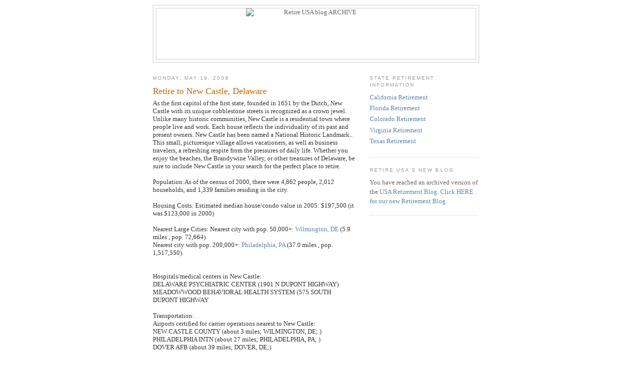

--- FILE ---
content_type: text/html; charset=utf-8
request_url: https://www.google.com/recaptcha/api2/aframe
body_size: 265
content:
<!DOCTYPE HTML><html><head><meta http-equiv="content-type" content="text/html; charset=UTF-8"></head><body><script nonce="XboMpOVwTL8itFb_dfLiLw">/** Anti-fraud and anti-abuse applications only. See google.com/recaptcha */ try{var clients={'sodar':'https://pagead2.googlesyndication.com/pagead/sodar?'};window.addEventListener("message",function(a){try{if(a.source===window.parent){var b=JSON.parse(a.data);var c=clients[b['id']];if(c){var d=document.createElement('img');d.src=c+b['params']+'&rc='+(localStorage.getItem("rc::a")?sessionStorage.getItem("rc::b"):"");window.document.body.appendChild(d);sessionStorage.setItem("rc::e",parseInt(sessionStorage.getItem("rc::e")||0)+1);localStorage.setItem("rc::h",'1768731574167');}}}catch(b){}});window.parent.postMessage("_grecaptcha_ready", "*");}catch(b){}</script></body></html>

--- FILE ---
content_type: text/javascript; charset=UTF-8
request_url: https://www.blogger.com/_/scs/mss-static/_/js/k=boq-blogger.BloggerNavbarUi.en_US.puptsL3QuLI.2018.O/ck=boq-blogger.BloggerNavbarUi.hvlBZifezNI.L.B1.O/am=AAAA2AI/d=1/exm=A7fCU,BBI74,BVgquf,EFQ78c,FCpbqb,GkRiKb,IZT63,JNoxi,KUM7Z,LEikZe,MdUzUe,MpJwZc,NwH0H,O1Gjze,O6y8ed,OTA3Ae,PrPYRd,QIhFr,RMhBfe,RyvaUb,SdcwHb,SpsfSb,UUJqVe,Uas9Hd,Ulmmrd,V3dDOb,WO9ee,WhJNk,Wt6vjf,XVMNvd,Z5uLle,ZDZcre,ZwDk9d,_b,_tp,aW3pY,byfTOb,e5qFLc,gychg,hc6Ubd,hhhU8,hkrsAe,lsjVmc,lwddkf,n73qwf,pjICDe,pw70Gc,qTnoBf,w9hDv,ws9Tlc,xQtZb,xUdipf,zbML3c,zr1jrb/excm=_b,_tp,navbarview/ed=1/wt=2/ujg=1/rs=AEy-KP1UgrBx0mTwPVLBd0r7Hxu4WCgruw/ee=EVNhjf:pw70Gc;EmZ2Bf:zr1jrb;JsbNhc:Xd8iUd;K5nYTd:ZDZcre;LBgRLc:SdcwHb;Me32dd:MEeYgc;NJ1rfe:qTnoBf;NPKaK:SdcwHb;NSEoX:lazG7b;Pjplud:EEDORb;QGR0gd:Mlhmy;SNUn3:ZwDk9d;ScI3Yc:e7Hzgb;Uvc8o:VDovNc;YIZmRd:A1yn5d;a56pNe:JEfCwb;cEt90b:ws9Tlc;dIoSBb:SpsfSb;dowIGb:ebZ3mb;eBAeSb:zbML3c;iFQyKf:QIhFr;lOO0Vd:OTA3Ae;oGtAuc:sOXFj;pXdRYb:MdUzUe;qQEoOc:KUM7Z;qafBPd:yDVVkb;qddgKe:xQtZb;wR5FRb:O1Gjze;xqZiqf:BBI74;yxTchf:KUM7Z;zxnPse:GkRiKb/dti=1/m=p3hmRc,LvGhrf,RqjULd
body_size: 13018
content:
"use strict";this.default_BloggerNavbarUi=this.default_BloggerNavbarUi||{};(function(_){var window=this;
try{
var vL,wL,oaa,paa,xL,uL;vL=function(a){let b=uL(a);if(!b.j()&&_.r!==_.r.top)try{b=uL(a,_.r.top)}catch(c){if(!(c instanceof DOMException)||c.name!=="SecurityError")throw c;}return b};wL=function(a,b){(a=_.I(vL(a),!1))?(b=vL(b()),b=_.Ve(_.pi(b),_.nv),b=_.te(b)):b=oaa();return{enabled:a,jh:b}};
_.yL=function(){let a,b;xL!=null||(xL=Object.freeze({get enabled(){return xL.te===-1||_.I(vL("iCzhFc"),!1)?!1:xL.Do.enabled||xL.ro.enabled||xL.Zx.enabled},environment:_.it(vL("HiPsbb"),paa),tm:(a=_.et(vL("MUE6Ne")))!=null?a:void 0,kf:(b=_.et(vL("cfb2h")))!=null?b:void 0,te:_.ht(vL("yFnxrf"),-1),Sp:_.mt(vL("fPDxwd")).map(c=>_.ht(c,0)).filter(c=>c>0),NG:_.I(vL("vJQk6"),!1),Do:wL("xwAfE",()=>"UUFaWc"),ro:wL("xnI9P",()=>"u4g7r"),Zx:wL("AfY8Hf",()=>"hsFLT")}));return xL};oaa=_.Se(_.nv);
paa={qA:0,qB:1,RB:2,Fz:3,OA:4};uL=_.oi;
var qaa,zL,taa,DL,uaa,EL,saa,raa,FL,GL,HL,IL,vaa,ML,NL,OL,PL,waa,BL,CL,xaa,QL,yaa,TL,zaa,Aaa,UL,Baa;qaa=function(a){return _.Oc(a,!1,!1)};zL=function(a){if(a==null)return a;if(typeof a==="bigint")return(0,_.ae)(a)?a=Number(a):(a=(0,_.xd)(64,a),a=(0,_.ae)(a)?Number(a):String(a)),a;if(_.pd(a))return typeof a==="number"?_.Bd(a):_.wd(a)};
_.AL=function(a,b,c,d){_.ve(a);const e=a.ob;let f=e[_.zc]|0;if(c==null)return _.xe(e,f,b),a;let g=c===_.ze?7:c[_.zc]|0,h=g;var k=_.Fe(g);let m=k||Object.isFrozen(c);k||(g=0);m||(c=[...c],h=0,g=_.Ce(g,f),m=!1);g|=5;var n;k=(n=_.Bc(g))!=null?n:_.vd?1024:0;g|=k;for(n=0;n<c.length;n++){const p=c[n],u=d(p,k);Object.is(p,u)||(m&&(c=[...c],h=0,g=_.Ce(g,f),m=!1),c[n]=u)}g!==h&&(m&&(c=[...c],g=_.Ce(g,f)),c[_.zc]=g);_.xe(e,f,b,c);return a};
taa=function(a,b=BL){if(!CL){let d;a=(d=a.navigator)==null?void 0:d.userAgentData;if(!a||typeof a.getHighEntropyValues!=="function"||a.brands&&typeof a.brands.map!=="function")return Promise.reject(Error("Dc"));raa((a.brands||[]).map(e=>{var f=new saa;f=_.Co(f,1,e.brand);return _.Co(f,2,e.version)}));typeof a.mobile==="boolean"&&_.oo(_.tL,2,_.ld(a.mobile));CL=a.getHighEntropyValues(b)}const c=new Set(b);return CL.then(d=>{const e=_.tL.clone();c.has("platform")&&_.Co(e,3,d.platform);c.has("platformVersion")&&
_.Co(e,4,d.platformVersion);c.has("architecture")&&_.Co(e,5,d.architecture);c.has("model")&&_.Co(e,6,d.model);c.has("uaFullVersion")&&_.Co(e,7,d.uaFullVersion);return e.Qc()}).catch(()=>_.tL.Qc())};DL=function(a){this.j=this.l=this.o=a};
uaa=function(){function a(){e[0]=1732584193;e[1]=4023233417;e[2]=2562383102;e[3]=271733878;e[4]=3285377520;n=m=0}function b(p){for(var u=g,q=0;q<64;q+=4)u[q/4]=p[q]<<24|p[q+1]<<16|p[q+2]<<8|p[q+3];for(q=16;q<80;q++)p=u[q-3]^u[q-8]^u[q-14]^u[q-16],u[q]=(p<<1|p>>>31)&4294967295;p=e[0];var t=e[1],y=e[2],B=e[3],z=e[4];for(q=0;q<80;q++){if(q<40)if(q<20){var D=B^t&(y^B);var V=1518500249}else D=t^y^B,V=1859775393;else q<60?(D=t&y|B&(t|y),V=2400959708):(D=t^y^B,V=3395469782);D=((p<<5|p>>>27)&4294967295)+
D+z+V+u[q]&4294967295;z=B;B=y;y=(t<<30|t>>>2)&4294967295;t=p;p=D}e[0]=e[0]+p&4294967295;e[1]=e[1]+t&4294967295;e[2]=e[2]+y&4294967295;e[3]=e[3]+B&4294967295;e[4]=e[4]+z&4294967295}function c(p,u){if(typeof p==="string"){p=unescape(encodeURIComponent(p));for(var q=[],t=0,y=p.length;t<y;++t)q.push(p.charCodeAt(t));p=q}u||(u=p.length);q=0;if(m==0)for(;q+64<u;)b(p.slice(q,q+64)),q+=64,n+=64;for(;q<u;)if(f[m++]=p[q++],n++,m==64)for(m=0,b(f);q+64<u;)b(p.slice(q,q+64)),q+=64,n+=64}function d(){var p=[],
u=n*8;m<56?c(h,56-m):c(h,64-(m-56));for(var q=63;q>=56;q--)f[q]=u&255,u>>>=8;b(f);for(q=u=0;q<5;q++)for(var t=24;t>=0;t-=8)p[u++]=e[q]>>t&255;return p}for(var e=[],f=[],g=[],h=[128],k=1;k<64;++k)h[k]=0;var m,n;a();return{reset:a,update:c,digest:d,digestString:function(){for(var p=d(),u="",q=0;q<p.length;q++)u+="0123456789ABCDEF".charAt(Math.floor(p[q]/16))+"0123456789ABCDEF".charAt(p[q]%16);return u}}};EL=class extends _.x{constructor(a){super(a)}Ym(){return _.yo(this,1)}};saa=class extends _.x{constructor(a){super(a)}};
raa=function(a){_.so(_.tL,1,a)};FL=class extends _.x{constructor(a){super(a)}};GL=function(a){return _.Do(a,1,1)};HL=class extends _.x{constructor(a){super(a)}};IL=class extends _.x{constructor(a){super(a,8)}};vaa=_.Re(175237375,IL,class extends _.x{constructor(a){super(a)}});_.JL=function(a,b,c){return _.oo(a,b,c==null?c:_.Cd(c))};_.KL=function(a,b){return _.AL(a,3,b,_.td)};_.LL=class extends _.x{constructor(a){super(a)}};ML=class extends _.x{constructor(a){super(a)}};
NL=class{constructor(a,b){this.l=a;this.callback=b;this.enabled=!1;this.o=()=>_.Fl();this.v=this.o()}setInterval(a){this.l=a;this.j&&this.enabled?(this.stop(),this.start()):this.j&&this.stop()}start(){this.enabled=!0;this.j||(this.j=setTimeout(()=>{this.ti()},this.l),this.v=this.o())}stop(){this.enabled=!1;this.j&&(clearTimeout(this.j),this.j=void 0)}ti(){if(this.enabled){const a=Math.max(this.o()-this.v,0);a<this.l*.8?this.j=setTimeout(()=>{this.ti()},this.l-a):(this.j&&(clearTimeout(this.j),this.j=
void 0),this.callback(),this.enabled&&(this.stop(),this.start()))}else this.j=void 0}};OL=class extends _.x{constructor(a){super(a)}};PL=class extends _.x{constructor(a){super(a)}};waa=_.Ue(_.sL);BL=["platform","platformVersion","architecture","model","uaFullVersion"];CL=null;xaa=class extends _.x{constructor(a){super(a)}Ka(){return _.xo(this,2)}Nb(a){_.Co(this,2,a)}};QL=class extends _.x{constructor(a){super(a,4)}};_.RL=class extends _.x{constructor(a){super(a,36)}Nb(a,b){_.Me(this,3,xaa,b,a,1)}};
yaa=class extends _.x{constructor(a){super(a,19)}Bj(a){return _.Do(this,2,a)}};TL=function(a,b){_.vh(a.l,HL,1,b);_.yo(b,1)||GL(b);a.Sf||(b=_.SL(a),_.xo(b,5)||_.Co(b,5,a.locale));a.o&&(b=_.SL(a),_.qo(b,_.sL,9)||_.vh(b,_.sL,9,a.o))};_.SL=function(a){var b=_.qo(a.l,HL,1);b||(b=new HL,TL(a,b));a=b;b=_.qo(a,FL,11);b||(b=new FL,_.vh(a,FL,11,b));return b};zaa=function(a,b){a.j=b};
Aaa=function(a){const b=a.Sf?void 0:_.js();b?taa(b,BL).then(c=>{a.o=waa(c!=null?c:"[]");c=_.SL(a);_.vh(c,_.sL,9,a.o);return!0}).catch(()=>!1):Promise.resolve(!1)};
UL=function(a,b,c=0,d=0,e=null,f=0,g=0){if(!a.Sf){var h=_.SL(a);var k=new EL;k=_.Do(k,1,a.j);k=_.oo(k,2,_.ld(a.v));d=_.zo(k,3,d>0?d:void 0);f=_.zo(d,4,f>0?f:void 0);g=_.zo(f,5,g>0?g:void 0);g=_.te(g);_.vh(h,EL,10,g)}a=a.l.clone();h=Date.now().toString();a=_.Bo(a,4,h);b=_.so(a,3,b.slice());e&&(a=new OL,e=_.zo(a,13,e),a=new PL,e=_.vh(a,OL,2,e),a=new QL,e=_.vh(a,PL,1,e),e=_.Do(e,2,9),_.vh(b,QL,18,e));c&&_.JL(b,14,c);return b};
Baa=class{constructor(a,b=!1){this.Sf=b;this.o=this.locale=null;this.j=0;this.v=!1;this.l=new yaa;Number.isInteger(a)&&this.l.Bj(a);b||(this.locale=document.documentElement.getAttribute("lang"));TL(this,new HL)}Bj(a){this.l.Bj(a);return this}};DL.prototype.reset=function(){this.j=this.l=this.o};DL.prototype.Ka=function(){return this.l};
var Caa=_.Ue(IL),VL=function(){return"https://play.google.com/log?format=json&hasfast=true"},Daa=function(a,b){return a.wa?b?()=>{b().then(()=>{a.flush()})}:()=>{a.flush()}:()=>{}},XL=function(a){a.V||(a.l.v=!0,a.ma&&(a.l.j=3,WL(a)),a.ka&&(a.l.j=2,Eaa(a)),a.flush(),a.l.v=!1)},YL=function(a){a.U||(a.U=VL());try{return(new URL(a.U)).toString()}catch(b){return(new URL(a.U,_.js().location.origin)).toString()}},ZL=function(a,b,c){a.ha&&a.ha.uE(b,c)},$L=function(a,b){a.N=new DL(b<1?1:b);a.o.setInterval(a.N.Ka())},
WL=function(a){aM(a,32,10,(b,c)=>{b=new URL(b);b.searchParams.set("format","json");let d=!1;try{d=_.js().navigator.sendBeacon(b.toString(),c.Qc())}catch(e){}d||(a.qa=!1);return d})},Faa=function(a,b,c=null,d=a.withCredentials){const e={},f=new URL(YL(a));c&&(e.Authorization=c);a.Af&&(e["X-Goog-AuthUser"]=a.Af,f.searchParams.set("authuser",a.Af));return{url:f.toString(),body:b,ru:1,Yn:e,Rx:"POST",withCredentials:d,vl:a.vl}},Eaa=function(a){aM(a,6,5,(b,c)=>{b=new URL(b);b.searchParams.set("format",
"base64json");var d=b.searchParams,e=d.set;c=c.Qc();c=_.qc(_.Jb(c));e.call(d,"p",c);b=b.toString();if(b.length>15360)return!1;(new Image).src=b;return!0})},aM=function(a,b,c,d){if(a.j.length!==0){var e=new URL(YL(a));e.searchParams.delete("format");var f=a.Uh();f&&e.searchParams.set("auth",f);e.searchParams.set("authuser",a.Af||"0");for(f=0;f<c&&a.j.length;++f){const g=a.j.slice(0,b),h=UL(a.l,g,a.v,a.O,a.qg,a.Ra,a.na);if(!d(e.toString(),h)){++a.O;break}a.v=0;a.O=0;a.Ra=0;a.na=0;a.j=a.j.slice(g.length)}a.o.enabled&&
a.o.stop()}},Haa=class extends _.$a{constructor(a){super();this.j=[];this.Ca="";this.ka=this.ma=this.V=!1;this.Ua=this.va=-1;this.Ha=!1;this.W=this.experimentIds=null;this.O=this.v=0;this.ha=null;this.na=this.Ra=0;this.Ga=1;this.vl=0;this.Ba=!1;this.te=a.te;this.Uh=a.Uh||(()=>{});this.l=new Baa(a.te,a.Sf);this.Sd=a.Sd||null;this.qg=a.qg||null;this.U=a.Yy||null;this.Af=a.Af||null;this.Ui=a.Ui||!1;this.withCredentials=!a.Zp;this.Sf=a.Sf||!1;this.qa=!this.Sf&&!!_.js()&&!!_.js().navigator&&_.js().navigator.sendBeacon!==
void 0;this.wa=typeof URLSearchParams!=="undefined"&&!!(new URL(VL())).searchParams&&!!(new URL(VL())).searchParams.set;const b=GL(new HL);TL(this.l,b);this.N=new DL(1E4);a=Daa(this,a.Bp);this.o=new NL(this.N.Ka(),a);this.Ea=new NL(6E5,a);this.Ui||this.Ea.start();this.Sf||(document.addEventListener("visibilitychange",()=>{if(document.visibilityState==="hidden"){XL(this);let c;(c=this.ha)==null||c.flush()}}),document.addEventListener("pagehide",()=>{XL(this);let c;(c=this.ha)==null||c.flush()}))}Qa(){XL(this);
this.o.stop();this.Ea.stop();super.Qa()}Wc(a){if(a instanceof _.RL)this.log(a);else try{var b=new _.RL,c=a.Qc();var d=_.Co(b,8,c);this.log(d)}catch(e){ZL(this,4,1)}}log(a){ZL(this,2,1);if(this.wa){a=a.clone();var b=this.Ga++;b=a=_.JL(a,21,b);if(_.Gd(_.no(b,1))==null){var c=Date.now();c=Number.isFinite(c)?c.toString():"0";_.Bo(b,1,c)}(_.vd?zL(_.no(b,15,void 0,void 0,_.Hd)):zL(_.no(b,15)))!=null||_.JL(b,15,(new Date).getTimezoneOffset()*60);this.experimentIds&&(c=this.experimentIds.clone(),_.vh(b,ML,
16,c));ZL(this,1,1);b=this.j.length-1E3+1;b>0&&(this.j.splice(0,b),this.v+=b,ZL(this,3,b));this.j.push(a);this.Ui||this.o.enabled||this.o.start()}}flush(a,b){if(this.j.length===0)a&&a();else if(this.Ba&&this.qa)this.l.j=3,WL(this);else{var c=Date.now();if(this.Ua>c&&this.va<c)b&&b("throttled");else{this.Sd&&(typeof this.Sd.Ym==="function"?zaa(this.l,this.Sd.Ym()):this.l.j=0);var d=this.j.length,e=UL(this.l,this.j,this.v,this.O,this.qg,this.Ra,this.na),f=this.Uh();if(f&&this.Ca===f)b&&b("stale-auth-token");
else if(this.j=[],this.o.enabled&&this.o.stop(),this.v=0,this.V)a&&a();else{c=e.Qc();let g;this.W&&this.W.We(c.length)&&(g=Gaa(c));const h=Faa(this,c,f),k=p=>{this.N.reset();this.o.setInterval(this.N.Ka());if(p){var u=null;try{const q=JSON.stringify(JSON.parse(p.replace(")]}'\n","")));u=Caa(q)}catch(q){}u&&(p=Number(_.wo(u,1,_.Vc("-1"))),p>0&&(this.va=Date.now(),this.Ua=this.va+p),u=_.Ko(u,vaa))&&(u=_.vo(u,1,-1),u!==-1&&(this.Ha||$L(this,u)))}a&&a();this.O=0},m=(p,u)=>{var q=_.ro(e,_.RL,3);var t=
Number(_.wo(e,14)),y=this.N;y.j=Math.min(3E5,y.j*2);y.l=Math.min(3E5,y.j+Math.round(.1*(Math.random()-.5)*2*y.j));this.o.setInterval(this.N.Ka());p===401&&f&&(this.Ca=f);t&&(this.v+=t);u===void 0&&(u=500<=p&&p<600||p===401||p===0);u&&(this.j=q.concat(this.j),this.Ui||this.o.enabled||this.o.start());ZL(this,7,1);b&&b("net-send-failed",p);++this.O},n=()=>{this.Sd&&this.Sd.send(h,k,m)};g?g.then(p=>{ZL(this,5,d);h.Yn["Content-Encoding"]="gzip";h.Yn["Content-Type"]="application/binary";h.body=p;h.ru=2;
n()},()=>{ZL(this,6,d);n()}):n()}}}}},bM=function(a){if(!a)return"";if(/^about:(?:blank|srcdoc)$/.test(a))return window.origin||"";a.indexOf("blob:")===0&&(a=a.substring(5));a=a.split("#")[0].split("?")[0];a=a.toLowerCase();a.indexOf("//")==0&&(a=window.location.protocol+a);/^[\w\-]*:\/\//.test(a)||(a=window.location.href);var b=a.substring(a.indexOf("://")+3),c=b.indexOf("/");c!=-1&&(b=b.substring(0,c));c=a.substring(0,a.indexOf("://"));if(!c)throw Error("Ec`"+a);if(c!=="http"&&c!=="https"&&c!==
"chrome-extension"&&c!=="moz-extension"&&c!=="file"&&c!=="android-app"&&c!=="chrome-search"&&c!=="chrome-untrusted"&&c!=="chrome"&&c!=="app"&&c!=="devtools")throw Error("Fc`"+c);a="";var d=b.indexOf(":");if(d!=-1){var e=b.substring(d+1);b=b.substring(0,d);if(c==="http"&&e!=="80"||c==="https"&&e!=="443")a=":"+e}return c+"://"+b+a};var cM=function(a,b,c){var d=String(_.r.location.href);return d&&a&&b?[b,Iaa(bM(d),a,c||null)].join(" "):null},Iaa=function(a,b,c){var d=[];let e=[];if((Array.isArray(c)?2:1)==1)return e=[b,a],_.Ba(d,function(h){e.push(h)}),dM(e.join(" "));const f=[],g=[];_.Ba(c,function(h){g.push(h.key);f.push(h.value)});c=Math.floor((new Date).getTime()/1E3);e=f.length==0?[c,b,a]:[f.join(":"),c,b,a];_.Ba(d,function(h){e.push(h)});a=dM(e.join(" "));a=[c,a];g.length==0||a.push(g.join(""));return a.join("_")},dM=function(a){const b=
uaa();b.update(a);return b.digestString().toLowerCase()};var eM=function(a,b,c,d){(a=_.r[a])||typeof document==="undefined"||(a=(new _.tF(document)).get(b));return a?cM(a,c,d):null},Jaa=function(a){var b=bM(_.r==null?void 0:_.r.location.href);const c=[];var d;(d=_.r.__SAPISID||_.r.__APISID||_.r.__3PSAPISID||_.r.__1PSAPISID||_.r.__OVERRIDE_SID)?d=!0:(typeof document!=="undefined"&&(d=new _.tF(document),d=d.get("SAPISID")||d.get("APISID")||d.get("__Secure-3PAPISID")||d.get("__Secure-1PAPISID")),d=!!d);if(d){var e=(d=b=b.indexOf("https:")==0||b.indexOf("chrome-extension:")==
0||b.indexOf("chrome-untrusted://new-tab-page")==0||b.indexOf("moz-extension:")==0)?_.r.__SAPISID:_.r.__APISID;e||typeof document==="undefined"||(e=new _.tF(document),e=e.get(d?"SAPISID":"APISID")||e.get("__Secure-3PAPISID"));(d=e?cM(e,d?"SAPISIDHASH":"APISIDHASH",a):null)&&c.push(d);b&&((b=eM("__1PSAPISID","__Secure-1PAPISID","SAPISID1PHASH",a))&&c.push(b),(a=eM("__3PSAPISID","__Secure-3PAPISID","SAPISID3PHASH",a))&&c.push(a))}return c.length==0?null:c.join(" ")};var Gaa=function(a){return _.ul(function*(){var b=new CompressionStream("gzip");const c=(new Response(b.readable)).arrayBuffer();b=b.writable.getWriter();yield b.write((new TextEncoder).encode(a));yield b.close();return new Uint8Array(yield c)})},Kaa=class{We(a){return a<1024?!1:typeof CompressionStream!=="undefined"}};var Laa=class{constructor(){this.cu=typeof AbortController!=="undefined"}send(a,b,c){const d=this;return _.ul(function*(){const e=d.cu?new AbortController:void 0,f=e?setTimeout(()=>{e.abort()},a.vl):void 0;try{const g=Object.assign({},{method:a.Rx,headers:Object.assign({},a.Yn)},a.body&&{body:a.body},a.withCredentials&&{credentials:"include"},{signal:a.vl&&e?e.signal:null}),h=yield fetch(a.url,g);h.status===200?b==null||b(yield h.text()):c==null||c(h.status)}catch(g){switch(g==null?void 0:g.name){case "AbortError":c==
null||c(408);break;default:c==null||c(400)}}finally{clearTimeout(f)}})}Ym(){return 4}};_.fM=function(a,b){a.kf=b;return a};_.gM=function(a,b){a.j=b;return a};_.hM=function(a,b){a.o=b;return a};
_.iM=function(a){a.Sd||(a.Sd=new Laa);const b=new Haa({te:a.te,Uh:a.Uh?a.Uh:Jaa,Af:a.Af,Yy:a.N,Sf:!1,Ui:!1,Zp:a.O,Bp:a.Bp,Sd:a.Sd});_.Uk(a,b);if(a.kf){var c=a.kf,d=_.SL(b.l);_.Co(d,7,c)}b.W=new Kaa;a.qg&&(b.qg=a.qg);a.j&&((d=a.j)?(b.experimentIds||(b.experimentIds=new ML),c=b.experimentIds,d=d.Qc(),_.Co(c,4,d)):b.experimentIds&&_.oo(b.experimentIds,4));a.o&&(d=a.o,b.experimentIds||(b.experimentIds=new ML),c=b.experimentIds,d=[...d],_.AL(c,2,d,qaa));a.l&&(c=a.l,b.Ha=!0,$L(b,c));a.v&&(b.Ba=b.qa);Aaa(b.l);
a.Sd.Bj&&a.Sd.Bj(a.te);a.Sd.my&&a.Sd.my(b);return b};_.jM=class extends _.$a{constructor(a,b="0"){super();this.te=a;this.Af=b;this.N="https://play.google.com/log?format=json&hasfast=true";this.l=this.o=this.j=this.qg=this.Sd=this.kf=null;this.v=!1}Zp(){this.O=!0;return this}};
_.v("p3hmRc");
var Naa,Maa,kM,Oaa;Naa=function(a,b){var c=_.xy(),d=[];let e;c=Maa(_.fM(_.gM(new _.jM(a,c),_.KL(new _.LL,b.Sp)),(e=b.kf)!=null?e:""));d&&d.length>0&&_.hM(c,d.map(h=>_.ee(h)));let f;switch(a){case 1957:f=3;break;case 2082:f=2;break;case 1884:f=1;break;case 2649:f=0}let g;return new kM(_.iM(c),(g=b.tm)!=null?g:"",f,b.environment)};Maa=function(a){a.v=!0;return a};
_.lM=function(a,b,c){const d=b.j();a.j!==void 0&&d.j(a.j);d.v(a.environment);a.l&&d.N(a.l);let e,f;const g=(e=_.kb())==null?void 0:(f=e.na)==null?void 0:_.Ep(f.v,"k");g&&d.O(g);b.v(c);a.transport.Wc(b);a.transport.flush()};kM=class{constructor(a,b,c,d=0){this.transport=a;this.j=b;this.l=c;this.environment=d}};Oaa=class{Wc(){}flush(){}};_.mM=class extends _.aG{constructor(){super();this.config=_.yL();this.j=this.config.enabled?Naa(this.config.te,this.config):new kM(new Oaa)}};_.WF(_.tw,_.mM);
_.w();
_.pM=function(a,b,c){_.ve(a);a=a.ob;let d=a[_.zc]|0;const e=_.Ge(a,c),f=void 0===_.bo;b=_.Md(e,b,!f,d);if(!f||b)return b=_.se(b),e!==b&&(d=_.xe(a,d,c,b),_.we(a,d)),b};_.qM=class extends _.x{constructor(a){super(a)}getUrl(){return _.xo(this,3)}j(a){_.Co(this,5,a)}N(a){_.Do(this,8,a)}O(a){_.Co(this,10,a)}v(a){_.Do(this,11,a)}};_.rM=class extends _.x{constructor(a){super(a)}j(){return _.pM(this,_.qM,5)}v(a){_.vh(this,_.nv,18,a)}};
_.v("LvGhrf");
var Qaa=function(a){if(_.r&&_.r.performance&&_.r.performance.memory){var b=_.r.performance.memory;if(b){const c=new sM;isNaN(b.jsHeapSizeLimit)||_.Bo(c,1,Math.round(b.jsHeapSizeLimit).toString());isNaN(b.totalJSHeapSize)||_.Bo(c,2,Math.round(b.totalJSHeapSize).toString());isNaN(b.usedJSHeapSize)||_.Bo(c,3,Math.round(b.usedJSHeapSize).toString());_.vh(a,sM,1,c)}}},Raa=function(a){if(tM()){var b=performance.getEntriesByType("navigation");if(b&&b.length){var c=new uM;if(b=b[0]){switch(b.type){case "navigate":c.Cf(1);
break;case "reload":c.Cf(2);break;case "back_forward":c.Cf(3);break;case "prerender":c.Cf(4);break;default:c.Cf(0)}var d=_.zo(c,2,Math.round(b.startTime));d=_.zo(d,3,Math.round(b.fetchStart));d=_.zo(d,4,Math.round(b.domainLookupStart));d=_.zo(d,5,Math.round(b.domainLookupEnd));d=_.zo(d,6,Math.round(b.connectStart));d=_.zo(d,7,Math.round(b.connectEnd));d=_.zo(d,8,Math.round(b.requestStart));d=_.zo(d,9,Math.round(b.responseStart));d=_.zo(d,10,Math.round(b.responseEnd));var e=vM(Math.round(b.domInteractive));
d=_.zo(d,11,e);e=vM(Math.round(b.domComplete));d=_.zo(d,12,e);d=_.zo(d,13,Math.round(b.loadEventStart));_.zo(d,14,Math.round(b.loadEventEnd))}_.vh(a,uM,8,c)}}},vM=function(a){return Number.isFinite(a)?a:null},Saa=function(a){if(tM()){var b=performance.getEntriesByType("resource");if(b&&b.length){var c=new wM,d=0,e=0,f=0,g=0,h=0,k=0,m=0,n=0,p=0,u=0;for(let q=0;q<b.length;q++){const t=b[q],y=t.responseEnd-t.startTime;if(y>=0)switch(t.initiatorType){case "css":d++;e+=y;break;case "img":f++;g+=y;break;
case "script":h++;k+=y;break;case "link":m++;n+=y;break;default:p++,u+=y}}d&&(b=_.zo(c,1,d),_.zo(b,2,Math.round(e/d)));f&&(d=_.zo(c,3,f),_.zo(d,4,Math.round(g/f)));h&&(f=_.zo(c,5,h),_.zo(f,6,Math.round(k/h)));m&&(h=_.zo(c,7,m),_.zo(h,8,Math.round(n/m)));p&&(m=_.zo(c,9,p),_.zo(m,10,Math.round(u/p)));_.vh(a,wM,10,c)}}},Taa=function(){let a;return window.PerformanceObserver&&((a=window.PerformanceObserver.supportedEntryTypes)==null?void 0:a.includes("paint"))},Uaa=function(a){if(tM()){var b=performance.getEntriesByType("paint");
if(b&&b.length){var c=_.po(a,xM,11)?_.qo(a,xM,11):new xM;yM(b,c);_.vh(a,xM,11,c)}}},yM=function(a,b){for(let c=0;c<a.length;c++){const d=a[c],e=Math.round(d.startTime);d.name!=="first-paint"||_.uo(b,1)!=null?d.name!=="first-contentful-paint"||_.uo(b,2)!=null||_.zo(b,2,e):_.zo(b,1,e)}},tM=function(){return _.r.performance&&_.r.performance.getEntriesByType?!0:!1},AM=function(a,b){zM.get(a)||zM.set(a,new b);return zM.get(a)},sM=class extends _.x{constructor(a){super(a)}},uM=class extends _.x{constructor(a){super(a)}getType(){return _.yo(this,
1)}Cf(a){_.Do(this,1,a)}},xM=class extends _.x{constructor(a){super(a)}},wM=class extends _.x{constructor(a){super(a)}},BM=class extends _.x{constructor(a){super(a)}},Vaa=class extends _.x{constructor(a){super(a)}},Waa=class extends _.x{constructor(a){super(a)}},Xaa=class extends _.x{constructor(a){super(a)}},Yaa=class extends _.x{constructor(a){super(a)}oa(){return _.xo(this,2)}getUrl(){return _.xo(this,3)}},Zaa=class extends _.x{constructor(a){super(a)}},CM=class extends _.x{constructor(a){super(a)}};var DM=_.r.URL,EM;try{new DM("http://example.com"),EM=!0}catch(a){EM=!1}
var $aa=EM,aba=function(a){const b=_.ns("A");let c;try{_.sg(b,new _.Pa(a)),c=b.protocol}catch(e){throw Error("Gc`"+a);}if(c===""||c===":"||c[c.length-1]!=":")throw Error("Gc`"+a);if(!FM.has(c))throw Error("Gc`"+a);if(!b.hostname)throw Error("Gc`"+a);const d=b.href;a={href:d,protocol:b.protocol,username:"",password:"",hostname:b.hostname,pathname:"/"+b.pathname,search:b.search,hash:b.hash,toString:()=>d};FM.get(b.protocol)===b.port?(a.host=a.hostname,a.port="",a.origin=a.protocol+"//"+a.hostname):
(a.host=b.host,a.port=b.port,a.origin=a.protocol+"//"+a.hostname+":"+a.port);return a},bba=function(a){if($aa){{try{var b=new DM(a)}catch(d){throw Error("Gc`"+a);}const c=FM.get(b.protocol);if(!c)throw Error("Gc`"+a);if(!b.hostname)throw Error("Gc`"+a);b.origin=="null"&&(a={href:b.href,protocol:b.protocol,username:"",password:"",host:b.host,port:b.port,hostname:b.hostname,pathname:b.pathname,search:b.search,hash:b.hash},a.origin=c===b.port?b.protocol+"//"+b.hostname:b.protocol+"//"+b.hostname+":"+
b.port,b=a)}return b}return aba(a)},FM=new Map([["http:","80"],["https:","443"],["ws:","80"],["wss:","443"],["ftp:","21"]]);var GM=class{constructor(){this.j=0;this.l=[]}};var HM=()=>{const a=performance.getEntriesByType("navigation")[0];if(a&&a.responseStart>0&&a.responseStart<performance.now())return a};var IM=a=>{if(document.readyState==="loading")return"loading";const b=HM();if(b){if(a<b.domInteractive)return"loading";if(b.domContentLoadedEventStart===0||a<b.domContentLoadedEventStart)return"dom-interactive";if(b.domComplete===0||a<b.domComplete)return"dom-content-loaded"}return"complete"};var JM=a=>{let b="";try{let d;for(;((d=a)==null?void 0:d.nodeType)!==9;){const e=a;if(e.id)var c="#"+e.id;else{const g=e.nodeName;c=[e.nodeType===1?g.toLowerCase():g.toUpperCase().replace(/^#/,""),...Array.from(e.classList).sort()].join(".")}const f=c;if(b.length+f.length>99)return b||f;b=b?f+">"+b:f;if(e.id)break;a=e.parentNode}}catch(d){}return b};var zM=new WeakMap;var KM=-1,LM=a=>{addEventListener("pageshow",b=>{b.persisted&&(KM=b.timeStamp,a(b))},!0)};var MM=(a,b,c,d)=>{let e,f;return g=>{if(b.value>=0&&(g||d)){let h;if((f=b.value-((h=e)!=null?h:0))||e===void 0)e=b.value,b.Qu=f,g=b.value,b.Lx=g>c[1]?"poor":g>c[0]?"needs-improvement":"good",a(b)}}};var NM=a=>{requestAnimationFrame(()=>requestAnimationFrame(()=>a()))};var OM=()=>{let a,b;return(b=(a=HM())==null?void 0:a.activationStart)!=null?b:0};var PM=-1,QM=new Set,RM=a=>{if(document.visibilityState==="hidden"){if(a.type==="visibilitychange")for(const b of QM)b();isFinite(PM)||(PM=a.type==="visibilitychange"?a.timeStamp:0,removeEventListener("prerenderingchange",RM,!0))}},SM=()=>{if(PM<0){const a=OM();let b,c;PM=(c=document.prerendering?void 0:(b=globalThis.performance.getEntriesByType("visibility-state").filter(d=>d.name==="hidden"&&d.startTime>a)[0])==null?void 0:b.startTime)!=null?c:document.visibilityState!=="hidden"||document.prerendering?
Infinity:0;addEventListener("visibilitychange",RM,!0);addEventListener("prerenderingchange",RM,!0);LM(()=>{setTimeout(()=>{PM=document.visibilityState!=="hidden"||document.prerendering?Infinity:0})})}return{get sq(){return PM},ur(a){QM.add(a)}}};var TM=(a,b=-1)=>{const c=HM();let d="navigate";KM>=0?d="back-forward-cache":c&&(document.prerendering||OM()>0?d="prerender":document.wasDiscarded?d="restore":c.type&&(d=c.type.replace(/_/g,"-")));return{name:a,value:b,Lx:"good",Qu:0,entries:[],id:`v5-${Date.now()}-${Math.floor(Math.random()*(9E12-1))+1E12}`,navigationType:d}};var UM=(a,b,c={})=>{try{if(PerformanceObserver.supportedEntryTypes.includes(a)){const d=new PerformanceObserver(e=>{Promise.resolve().then(()=>{b(e.getEntries())})});d.observe(Object.assign({},{type:a,buffered:!0},c));return d}}catch(d){}};var VM=a=>{let b=!1;return()=>{b||(a(),b=!0)}};var WM=a=>{document.prerendering?addEventListener("prerenderingchange",()=>a(),!0):a()};var XM=[1800,3E3],YM=(a,b={})=>{WM(()=>{const c=SM();let d=TM("FCP"),e;const f=UM("paint",g=>{for(const h of g)h.name==="first-contentful-paint"&&(f.disconnect(),h.startTime<c.sq&&(d.value=Math.max(h.startTime-OM(),0),d.entries.push(h),e(!0)))});f&&(e=MM(a,d,XM,b.wf),LM(g=>{d=TM("FCP");e=MM(a,d,XM,b.wf);NM(()=>{d.value=performance.now()-g.timeStamp;e(!0)})}))})};var ZM=[.1,.25],cba=(a,b={})=>{const c=SM();YM(VM(()=>{let d=TM("CLS",0),e;const f=AM(b,GM),g=k=>{for(const p of k)if(k=void 0,!p.hadRecentInput){var m=f.l[0],n=f.l.at(-1);f.j&&m&&n&&p.startTime-n.startTime<1E3&&p.startTime-m.startTime<5E3?(f.j+=p.value,f.l.push(p)):(f.j=p.value,f.l=[p]);(k=f.o)==null||k.call(f,p)}f.j>d.value&&(d.value=f.j,d.entries=f.l,e())},h=UM("layout-shift",g);h&&(e=MM(a,d,ZM,b.wf),c.ur(()=>{g(h.takeRecords());e(!0)}),LM(()=>{f.j=0;d=TM("CLS",0);e=MM(a,d,ZM,b.wf);NM(()=>e())}),
setTimeout(e))}))};var dba=a=>a.reduce((b,c)=>b.value>c.value?b:c),$M=a=>a.find(b=>{let c;return((c=b.node)==null?void 0:c.nodeType)===1})||a[0],eba=(a,b={})=>{b=Object.assign({},b);const c=AM(b,GM),d=new WeakMap;c.o=e=>{var f;if(e==null?0:(f=e.sources)==null?0:f.length)if(e=$M(e.sources),f=e==null?void 0:e.node){let g,h,k;const m=(k=(h=(g=b).xq)==null?void 0:h.call(g,f))!=null?k:JM(f);d.set(e,m)}};cba(e=>{let f={};if(e.entries.length){const h=dba(e.entries);var g;(h==null?0:(g=h.sources)==null?0:g.length)&&(g=$M(h.sources))&&
(f={yw:d.get(g),zw:h.startTime,Aw:h.value,SE:g,RE:h,qn:IM(h.startTime)})}e=Object.assign(e,{attribution:f});a(e)},b)};var fba=(a,b={})=>{YM(c=>{var d={Fj:0,rq:c.value,qn:IM(KM)};if(c.entries.length){const e=HM(),f=c.entries.at(-1);e&&(d=Math.max(0,e.responseStart-(e.activationStart||0)),d={Fj:d,rq:c.value-d,qn:IM(c.entries[0].startTime),kr:e,UD:f})}c=Object.assign(c,{attribution:d});a(c)},b)};var aN=0,bN=Infinity,cN=0,gba=a=>{for(const b of a)b.interactionId&&(bN=Math.min(bN,b.interactionId),aN=(cN=Math.max(cN,b.interactionId))?(cN-bN)/7+1:0)},dN,eN=()=>{let a;return dN?aN:(a=performance.interactionCount)!=null?a:0};var fN=0,hba=function(a,b){var c;(c=a.o)==null||c.call(a,b);if(b.interactionId||b.entryType==="first-input"){var d=a.j.at(-1);if((c=a.l.get(b.interactionId))||a.j.length<10||b.duration>d.eg){c?b.duration>c.eg?(c.entries=[b],c.eg=b.duration):b.duration===c.eg&&b.startTime===c.entries[0].startTime&&c.entries.push(b):(c={id:b.interactionId,entries:[b],eg:b.duration},a.l.set(c.id,c),a.j.push(c));a.j.sort((f,g)=>g.eg-f.eg);if(a.j.length>10){b=a.j.splice(10);for(const f of b)a.l.delete(f.id)}let e;(e=a.N)==
null||e.call(a,c)}}},gN=class{constructor(){this.j=[];this.l=new Map}O(){fN=eN();this.j.length=0;this.l.clear()}v(){return this.j[Math.min(this.j.length-1,Math.floor((eN()-fN)/50))]}};var hN=a=>{const b=globalThis.requestIdleCallback||setTimeout;document.visibilityState==="hidden"?a():(a=VM(a),addEventListener("visibilitychange",a,{once:!0,capture:!0}),b(()=>{a();removeEventListener("visibilitychange",a,{capture:!0})}))};var iN=[200,500],iba=(a,b={})=>{if(globalThis.PerformanceEventTiming&&"interactionId"in PerformanceEventTiming.prototype){var c=SM();WM(()=>{"interactionCount"in performance||dN||(dN=UM("event",gba,{type:"event",buffered:!0,durationThreshold:0}));let d=TM("INP"),e;const f=AM(b,gN),g=m=>{hN(()=>{for(var n of m)hba(f,n);(n=f.v())&&n.eg!==d.value&&(d.value=n.eg,d.entries=n.entries,e())})};let h;const k=UM("event",g,{durationThreshold:(h=b.durationThreshold)!=null?h:40});e=MM(a,d,iN,b.wf);k&&(k.observe({type:"first-input",
buffered:!0}),c.ur(()=>{g(k.takeRecords());e(!0)}),LM(()=>{f.O();d=TM("INP");e=MM(a,d,iN,b.wf)}))})}};var jba=(a,b={})=>{b=Object.assign({},b);const c=AM(b,gN);let d=[],e=[],f=0;const g=new WeakMap,h=new WeakMap;let k=!1;const m=()=>{const q=c.j.map(z=>g.get(z.entries[0])),t=e.length-50;e=e.filter((z,D)=>D>=t?!0:q.includes(z));const y=new Set;for(const z of e){const D=n(z.startTime,z.processingEnd);for(const V of D)y.add(V)}const B=d.length-1-50;d=d.filter((z,D)=>z.startTime>f&&D>B?!0:y.has(z));k=!1};c.o=q=>{const t=q.startTime+q.duration;let y;f=Math.max(f,q.processingEnd);for(let B=e.length-1;B>=
0;B--){const z=e[B];if(Math.abs(t-z.renderTime)<=8){y=z;y.startTime=Math.min(q.startTime,y.startTime);y.processingStart=Math.min(q.processingStart,y.processingStart);y.processingEnd=Math.max(q.processingEnd,y.processingEnd);y.entries.push(q);break}}y||(y={startTime:q.startTime,processingStart:q.processingStart,processingEnd:q.processingEnd,renderTime:t,entries:[q]},e.push(y));(q.interactionId||q.entryType==="first-input")&&g.set(q,y);k||(hN(m),k=!0)};c.N=q=>{if(!h.get(q)){const t=q.entries[0].target;
if(t){let y,B,z;const D=(z=(B=(y=b).xq)==null?void 0:B.call(y,t))!=null?z:JM(t);h.set(q,D)}}};const n=(q,t)=>{const y=[];for(const B of d)if(!(B.startTime+B.duration<q)){if(B.startTime>t)break;y.push(B)}return y},p=q=>{var t;if((t=q.rn)!=null&&t.length){t=q.Qq;var y=q.aw,B=q.processingDuration,z=0,D=0,V=0,va=0;for(var W of q.rn){D=D+W.startTime+W.duration-W.styleAndLayoutStart;for(const Lc of W.scripts){var Ja=Lc.startTime+Lc.duration;if(Ja<t)continue;Ja-=Math.max(t,Lc.startTime);const de=Lc.duration?
Ja/Lc.duration*Lc.forcedStyleAndLayoutDuration:0;z+=Ja-de;D+=de;if(Ja>va){var ad=Lc.startTime<t+y?"input-delay":Lc.startTime>=t+y+B?"presentation-delay":"processing-duration";var qd=Lc;va=Ja}}}W=(W=q.rn.at(-1))?W.startTime+W.duration:0;W>=t+y+B&&(V=q.lr-W);qd&&ad&&(q.Gw={entry:qd,mG:ad,xE:va});q.Oy=z;q.Py=D;q.Ny=V;q.Qy=q.lr-t-z-D-V}},u=q=>{var t=q.entries[0],y=g.get(t);const B=t.processingStart,z=Math.max(t.startTime+t.duration,B),D=Math.min(y.processingEnd,z);y=y.entries.sort((W,Ja)=>W.processingStart-
Ja.processingStart);const V=n(t.startTime,D),va=c.l.get(t.interactionId);t={cw:h.get(va),dw:t.name.startsWith("key")?"keyboard":"pointer",Qq:t.startTime,lr:z,KF:y,rn:V,aw:B-t.startTime,processingDuration:D-B,DF:z-D,qn:IM(t.startTime),Gw:void 0,Oy:void 0,Py:void 0,Ny:void 0,Qy:void 0};p(t);return Object.assign(q,{attribution:t})};UM("long-animation-frame",q=>{d=d.concat(q);k||(hN(m),k=!0)});iba(q=>{q=u(q);a(q)},b)};var jN=class{};var kN=[2500,4E3],kba=(a,b={})=>{WM(()=>{const c=SM();let d=TM("LCP"),e;const f=AM(b,jN),g=k=>{b.wf||(k=k.slice(-1));for(const m of k)k=void 0,(k=f.j)==null||k.call(f,m),m.startTime<c.sq&&(d.value=Math.max(m.startTime-OM(),0),d.entries=[m],e())},h=UM("largest-contentful-paint",g);if(h){e=MM(a,d,kN,b.wf);const k=VM(()=>{g(h.takeRecords());h.disconnect();e(!0)}),m=n=>{n.isTrusted&&(hN(k),removeEventListener(n.type,m,{capture:!0}))};for(const n of["keydown","click","visibilitychange"])addEventListener(n,
m,{capture:!0});LM(n=>{d=TM("LCP");e=MM(a,d,kN,b.wf);NM(()=>{d.value=performance.now()-n.timeStamp;e(!0)})})}})};var lba=(a,b={})=>{b=Object.assign({},b);const c=AM(b,jN),d=new WeakMap;c.j=f=>{const g=f.element;if(g){let h,k,m;const n=(m=(k=(h=b).xq)==null?void 0:k.call(h,g))!=null?m:JM(g);d.set(f,n)}};const e=f=>{var g={Fj:0,Ir:0,Jr:0,gq:f.value};if(f.entries.length){const k=HM();if(k){var h=k.activationStart||0;const m=f.entries.at(-1),n=m.url&&performance.getEntriesByType("resource").filter(u=>u.name===m.url)[0];g=Math.max(0,k.responseStart-h);const p=Math.max(g,n?(n.requestStart||n.startTime)-h:0);h=Math.min(f.value,
Math.max(p,n?n.responseEnd-h:0));g={target:d.get(m),Fj:g,Ir:p-g,Jr:h-p,gq:f.value-h,kr:k,UE:m};m.url&&(g.url=m.url);n&&(g.VE=n)}}return Object.assign(f,{attribution:g})};kba(f=>{f=e(f);a(f)},b)};var lN=[800,1800],mN=a=>{document.prerendering?WM(()=>mN(a)):document.readyState!=="complete"?addEventListener("load",()=>mN(a),!0):setTimeout(a)},mba=(a,b={})=>{let c=TM("TTFB"),d=MM(a,c,lN,b.wf);mN(()=>{const e=HM();e&&(c.value=Math.max(e.responseStart-OM(),0),c.entries=[e],d(!0),LM(()=>{c=TM("TTFB",0);d=MM(a,c,lN,b.wf);d(!0)}))})};var nba=(a,b={})=>{mba(c=>{var d={vs:0,Ip:0,bq:0,Qp:0,Gr:0};if(c.entries.length){d=c.entries[0];var e=d.activationStart||0;const f=Math.max((d.workerStart||d.fetchStart)-e,0),g=Math.max(d.domainLookupStart-e,0),h=Math.max(d.connectStart-e,0);e=Math.max(d.connectEnd-e,0);d={vs:f,Ip:g-f,bq:h-g,Qp:e-h,Gr:c.value-e,kr:d}}c=Object.assign(c,{attribution:d});a(c)},b)};var oba,pba,pN,qba,oN,rba;oba=function(a){const b=new window.PerformanceObserver(c=>{_.nN(a,d=>{var e=c.getEntries();d=_.pM(d,xM,11);yM(e,d)});b.disconnect()});try{b.observe({type:"paint",buffered:!0})}catch(c){}};
pba=function(a){oN(a,eba,(b,c)=>{var d=_.pM(b,BM,9);_.oo(d,1,_.uy(c.value));c.attribution&&(b=_.pM(b,CM,14),b=_.pM(b,Vaa,1),b=_.oo(b,1,_.uy(c.value)),b=_.Co(b,2,c.attribution.yw),b=_.zo(b,3,c.attribution.zw),_.oo(b,4,_.uy(c.attribution.Aw)))});oN(a,fba,(b,c)=>{var d=_.pM(b,BM,9);_.zo(d,2,Math.round(c.value));c.attribution&&(b=_.pM(b,CM,14),b=_.pM(b,Waa,2),b=_.zo(b,1,Math.round(c.value)),b=_.zo(b,2,Math.round(c.attribution.Fj)),_.zo(b,3,Math.round(c.attribution.rq)))});oN(a,lba,(b,c)=>{var d=_.pM(b,
BM,9);_.zo(d,4,Math.round(c.value));c.attribution&&(b=_.pM(b,CM,14),b=_.pM(b,Yaa,4),b=_.zo(b,1,Math.round(c.value)),b=_.Co(b,2,c.attribution.target),b=_.zo(b,4,Math.round(c.attribution.Fj)),b=_.zo(b,5,Math.round(c.attribution.Ir)),b=_.zo(b,6,Math.round(c.attribution.Jr)),_.zo(b,7,Math.round(c.attribution.gq)))});oN(a,nba,(b,c)=>{var d=_.pM(b,BM,9);_.zo(d,5,Math.round(c.value));c.attribution&&(b=_.pM(b,CM,14),b=_.pM(b,Zaa,5),b=_.zo(b,1,Math.round(c.value)),b=_.zo(b,2,Math.round(c.attribution.vs+c.attribution.Ip)),
b=_.zo(b,3,Math.round(c.attribution.bq)),b=_.zo(b,4,Math.round(c.attribution.Qp)),_.zo(b,5,Math.round(c.attribution.Gr)))});oN(a,jba,(b,c)=>{var d=_.pM(b,BM,9);_.zo(d,6,Math.round(c.value));c.attribution&&(b=_.pM(b,CM,14),b=_.pM(b,Xaa,6),b=_.zo(b,1,Math.round(c.value)),b=_.Co(b,2,c.attribution.cw),b=_.zo(b,3,c.attribution.Qq),_.Co(b,4,c.attribution.dw))})};pN=function(a){return _.ul(function*(){return Promise.race([qba(),new Promise(b=>void setTimeout(b,3E4))]).then(()=>{a.flush();pN(a)})})};
_.nN=function(a,b){a.l=!0;b(a.msg)};qba=function(){return new Promise(a=>{const b=_.Bq(window,"pagehide",c=>{c.persisted==null||c.persisted||(_.Jq(b),a())})})};oN=function(a,b,c){b(d=>void _.nN(a,e=>void c(e,d)))};
rba=class{constructor(a,b){this.o=a;this.jh=b;a=new _.qM;b=Number(Date.now()).toString(36)+Math.random().toString(36).slice(2);this.j=_.Co(a,9,b);a=new _.rM;this.msg=_.vh(a,_.qM,5,this.j);this.l=!1}init(a){const b=this;return _.ul(function*(){if(a.url){const c=bba(a.url);_.Co(b.j,3,c.hostname);_.Co(b.j,6,c.pathname)}a.In&&_.Co(b.j,4,a.In);Taa()&&oba(b);pba(b);yield new Promise(c=>{document.readyState!=="complete"?_.Aq(window,"load",()=>{setTimeout(c,0)}):setTimeout(c,0)});Qaa(b.msg);Uaa(b.msg);Raa(b.msg);
Saa(b.msg);b.l=!0;return pN(b)})}flush(){if(this.l){_.lM(this.o,this.msg,this.jh);var a=new _.rM;this.msg=_.vh(a,_.qM,5,this.j);this.l=!1}}};var qN;_.rN=class extends _.aG{constructor(a){super();this.j=new Map;const b=_.yL();b.Do.enabled&&(this.l=new rba(a.service.Rk.j,b.Do.jh))}static Fa(){return{service:{Rk:_.mM}}}init(a){const b=this;return _.ul(function*(){if(!qN&&b.l)return qN=!0,b.l.init(a)})}};qN=!1;_.WF(_.lK,_.rN);
_.w();
_.v("RqjULd");
var sba=function(a,b){return _.Co(a,1,b)},tba=function(a,b){return _.Co(a,2,b)},uba=function(a,b){return _.zo(a,3,b)},sN=class extends _.x{constructor(a){super(a)}},vba=class extends _.x{constructor(a){super(a)}},wba=function(a,b,c,d,e){const f=uba(tba(sba(new sN,b),c),d);e!==void 0&&_.zo(f,4,e);_.nN(a,g=>{g=_.pM(g,vba,13);_.Me(g,1,sN,f)})},tN=!1,xba=class{constructor(a){this.j=a}register(a){this.zl=a;a=this.zl.v();a.Ed(_.qK,this.o,!1,this);a.Ed(_.sK,this.l,!1,this)}o(a){if(a){var b,c=((b=this.zl.oe())==
null?void 0:b.nd().j.getName())||"";b=this.j;a=a.request.Rb.j.j;b.j.has(a)||b.j.set(a,{vx:c,navigationStart:performance.now(),redirectCount:0})}}l(a){if(a){var b=a.request.Rb.j;a=this.j;var c=b.j;b=b.getName();const e=a.j.get(c);if(e){var d;(d=a.l)==null||wba(d,e.vx,b,performance.now()-e.navigationStart,e.redirectCount);a.j.delete(c)}}}};
_.WF(_.mK,class extends _.aG{constructor(a){super();this.j=a.service.hz}static Fa(){return{service:{hz:_.rN}}}init(){const a=this;return _.ul(function*(){if(!tN){tN=!0;var b=new xba(a.j);if(_.el(_.Cr).j)return _.rg(a,{service:{zl:_.Lr}}).then(c=>{c=c.service.zl;var d=c.oe();d=d?d.nd().j.getName():"";a.j.init({url:c.N(),In:d});b.register(c)},()=>{a.j.init({url:"",In:window.cc_aid})})}})}});
_.w();
}catch(e){_._DumpException(e)}
}).call(this,this.default_BloggerNavbarUi);
// Google Inc.
